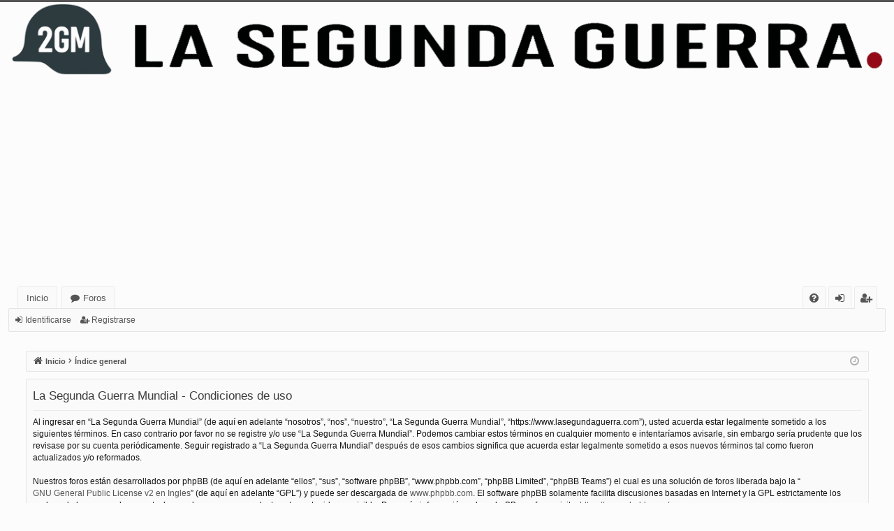

--- FILE ---
content_type: text/html; charset=UTF-8
request_url: https://www.lasegundaguerra.com/ucp.php?mode=terms&sid=28802c51fa35edcc8a1d7fc324eb71ee
body_size: 13684
content:
<!DOCTYPE html>
<html dir="ltr" lang="es">
<head>
<script type="text/javascript">
    (function(c,l,a,r,i,t,y){
        c[a]=c[a]||function(){(c[a].q=c[a].q||[]).push(arguments)};
        t=l.createElement(r);t.async=1;t.src="https://www.clarity.ms/tag/"+i;
        y=l.getElementsByTagName(r)[0];y.parentNode.insertBefore(t,y);
    })(window, document, "clarity", "script", "rgp15b5p0e");
</script>
<script async src="https://fundingchoicesmessages.google.com/i/pub-2632389637139736?ers=1"></script><script>(function() {function signalGooglefcPresent() {if (!window.frames['googlefcPresent']) {if (document.body) {const iframe = document.createElement('iframe'); iframe.style = 'width: 0; height: 0; border: none; z-index: -1000; left: -1000px; top: -1000px;'; iframe.style.display = 'none'; iframe.name = 'googlefcPresent'; document.body.appendChild(iframe);} else {setTimeout(signalGooglefcPresent, 0);}}}signalGooglefcPresent();})();</script>
<!-- Global site tag (gtag.js) - Google Analytics -->
<script async src="https://www.googletagmanager.com/gtag/js?id=UA-11580956-1"></script>
<script>
  window.dataLayer = window.dataLayer || [];
  function gtag(){dataLayer.push(arguments);}
  gtag('js', new Date());

  gtag('config', 'UA-11580956-1');
</script>
<script async src="https://pagead2.googlesyndication.com/pagead/js/adsbygoogle.js?client=ca-pub-2632389637139736"
     crossorigin="anonymous"></script>
<meta charset="utf-8" />
<meta http-equiv="X-UA-Compatible" content="IE=edge">
<meta name="viewport" content="width=device-width, initial-scale=1" />

<title>La Segunda Guerra Mundial - Panel de Control de Usuario - Condiciones de uso</title>




		<link rel="alternate" type="application/atom+xml" title="Feed - Noticias" href="/feed/news?sid=4a9435a3551fd6ff5bf37bbb4638111c">		<link rel="alternate" type="application/atom+xml" title="Feed - Nuevos Temas" href="/feed/topics?sid=4a9435a3551fd6ff5bf37bbb4638111c">				

<!--
	phpBB style name: basic
	Based on style:   prosilver
	Original author:  Arty ( https://www.artodia.com )
	Modified by: 	  MrGaby
-->


<link href="./assets/css/font-awesome.min.css?assets_version=204" rel="stylesheet">
<link href="./styles/basic_orange/theme/stylesheet.css?assets_version=204" rel="stylesheet">




<!--[if lte IE 9]>
	<link href="./styles/basic_orange/theme/tweaks.css?assets_version=204" rel="stylesheet">
<![endif]-->

<meta name="description" content="Espacio para el estudio e intercambio de ideas sobre el acontecimiento bélico más importante del siglo XX, la Segunda Guerra Mundial">
<meta name="twitter:card" content="summary">
<meta name="twitter:site" content="@lasegundaguerra">
<meta name="twitter:title" content="Condiciones de uso">
<meta name="twitter:description" content="Espacio para el estudio e intercambio de ideas sobre el acontecimiento bélico más importante del siglo XX, la Segunda Guerra Mundial">

<link href="./ext/vse/abbc3/styles/all/theme/abbc3_common.css?assets_version=204" rel="stylesheet" media="screen">



</head>
<body id="phpbb" class="nojs notouch section-ucp ltr " data-online-text="Conectado">


	<a id="top" class="top-anchor" accesskey="t"></a>
	<div id="page-header" class="page-width">
		<div class="headerbar" role="banner">
					<div class="inner">

			<div id="site-description" class="site-description">
				<a id="logo" class="logo" href="https://www.lasegundaguerra.com/" title="Inicio">
					<img src="./styles/basic_orange/theme/images/logo.png" data-src-hd="./styles/basic_orange/theme/images/logo_hd.png" alt="La Segunda Guerra Mundial"/>
				</a>
				<p class="sitename">La Segunda Guerra Mundial</p>
				<p>Espacio para el estudio e intercambio de ideas sobre el acontecimiento bélico más importante del siglo XX, la Segunda Guerra Mundial</p>
				<p class="skiplink"><a href="#start_here">Obviar</a></p>
			</div>

									
			</div>
					</div>


				


<div class="navbar tabbed not-static" role="navigation">
	<div class="inner page-width">
		<div class="nav-tabs" data-current-page="register">
			<ul class="leftside">
				<li id="quick-links" class="quick-links tab responsive-menu dropdown-container empty">
					<a href="#" class="nav-link dropdown-trigger">Enlaces rápidos</a>
					<div class="dropdown">
						<div class="pointer"><div class="pointer-inner"></div></div>
						<ul class="dropdown-contents" role="menu">
								
	
													</ul>
					</div>
				</li>
													<li class="tab home" data-responsive-class="small-icon icon-home">
						<a class="nav-link" href="https://www.lasegundaguerra.com/" data-navbar-reference="home">Inicio</a>
					</li>
								<li class="tab forums selected" data-responsive-class="small-icon icon-forums">
					<a class="nav-link" href="./index.php?sid=4a9435a3551fd6ff5bf37bbb4638111c">Foros</a>
				</li>
											</ul>
			<ul class="rightside" role="menu">
								<li class="tab faq" data-select-match="faq" data-responsive-class="small-icon icon-faq">
					<a class="nav-link" href="/help/faq?sid=4a9435a3551fd6ff5bf37bbb4638111c" rel="help" title="Preguntas Frecuentes" role="menuitem">
						<i class="icon fa-question-circle fa-fw" aria-hidden="true"></i><span>FAQ</span>
					</a>
				</li>
																									<li class="tab login"  data-skip-responsive="true" data-select-match="login"><a class="nav-link" href="./ucp.php?mode=login&amp;redirect=ucp.php%3Fmode%3Dterms&amp;sid=4a9435a3551fd6ff5bf37bbb4638111c" title="Identificarse" accesskey="x" role="menuitem">Identificarse</a></li>
											<li class="tab register" data-skip-responsive="true" data-select-match="register"><a class="nav-link" href="./ucp.php?mode=register&amp;sid=4a9435a3551fd6ff5bf37bbb4638111c" role="menuitem">Registrarse</a></li>
																	</ul>
		</div>
	</div>
</div>

<div class="navbar secondary">
	<ul role="menubar">
														<li class="small-icon icon-login"><a href="./ucp.php?mode=login&amp;redirect=ucp.php%3Fmode%3Dterms&amp;sid=4a9435a3551fd6ff5bf37bbb4638111c" title="Identificarse">Identificarse</a></li>
									<li class="small-icon icon-register"><a href="./ucp.php?mode=register&amp;sid=4a9435a3551fd6ff5bf37bbb4638111c">Registrarse</a></li>
									
			</ul>
</div>

	</div>

<div id="wrap" class="page-width">

	
	<a id="start_here" class="top-anchor"></a>
	<div id="page-body" class="page-body" role="main">
		<div class="navbar">
	<ul id="nav-breadcrumbs" class="nav-breadcrumbs linklist navlinks" role="menubar">
				
		
		<li class="breadcrumbs" itemscope itemtype="https://schema.org/BreadcrumbList">

						<span class="crumb" itemtype="https://schema.org/ListItem" itemprop="itemListElement" itemscope><a itemprop="item" href="https://www.lasegundaguerra.com/" data-navbar-reference="home"><i class="icon fa-home fa-fw" aria-hidden="true"></i><span itemprop="name">Inicio</span></a><meta itemprop="position" content="1" /></span>
			
						<span class="crumb" itemtype="https://schema.org/ListItem" itemprop="itemListElement" itemscope><a itemprop="item" href="./index.php?sid=4a9435a3551fd6ff5bf37bbb4638111c" accesskey="h" data-navbar-reference="index"><span itemprop="name">Índice general</span></a><meta itemprop="position" content="2" /></span>

			
			
		</li>

		
				<li class="rightside dropdown-container icon-only">
			<a href="#" class="dropdown-trigger time" title="Fecha actual 30 01 2026"><i class="fa fa-clock-o"></i></a>
			<div class="dropdown">
				<div class="pointer"><div class="pointer-inner"></div></div>
				<ul class="dropdown-contents">
					<li>Fecha actual 30 01 2026</li>
					<li>Todos los horarios son <span title="Europa/Madrid">UTC+01:00</span></li>
				</ul>
			</div>
		</li>
	</ul>
</div>

		
		

	<div class="panel">
		<div class="inner">
		<div class="content">
			<h2 class="sitename-title">La Segunda Guerra Mundial - Condiciones de uso</h2>
			<div class="agreement">Al ingresar en “La Segunda Guerra Mundial” (de aquí en adelante “nosotros”, “nos”, “nuestro”, “La Segunda Guerra Mundial”, “https://www.lasegundaguerra.com”), usted acuerda estar legalmente sometido a los siguientes términos. En caso contrario por favor no se registre y/o use “La Segunda Guerra Mundial”. Podemos cambiar estos términos en cualquier momento e intentaríamos avisarle, sin embargo sería prudente que los revisase por su cuenta periódicamente. Seguir registrado a “La Segunda Guerra Mundial” después de esos cambios significa que acuerda estar legalmente sometido a esos nuevos términos tal como fueron actualizados y/o reformados.
	<br><br>
	Nuestros foros están desarrollados por phpBB (de aquí en adelante “ellos”, “sus”, “software phpBB”, “www.phpbb.com”, “phpBB Limited”, “phpBB Teams”) el cual es una solución de foros liberada bajo la “<a href="http://opensource.org/licenses/gpl-2.0.php">GNU General Public License v2 en Ingles</a>” (de aquí en adelante “GPL”) y puede ser descargada de <a href="https://www.phpbb.com/">www.phpbb.com</a>. El software phpBB solamente facilita discusiones basadas en Internet y la GPL estrictamente los excluye de lo que aprobamos y/o desaprobamos como conductas y/o contenido permisible. Para más información sobre phpBB, por favor visite: <a href="https://www.phpbb.com/">https://www.phpbb.com/</a>.
	<br><br>
	Acuerda no enviar ningun contenido abusivo, obsceno, vulgar, difamatorio, indecente, amenazante, sexual o cualquier otro material que pueda violar cualquier ley de su país, el país donde “La Segunda Guerra Mundial” está instalado o Leyes Internacionales. Hacer eso provocará que sea inmediata y permanentemente expulsado y, si lo creemos oportuno, con notificación a su Proveedor de Servicios de Internet. Las direcciones IP de todos los envíos son registradas como ayuda para reforzar estas condiciones. Acuerda que “La Segunda Guerra Mundial” tiene derecho a eliminar, editar, mover o cerrar cualquier tema en cualquier momento que lo creamos conveniente. Como usuario acuerda que cualquier información que haya ingresado será almacenada en una base de datos. Dado que esta información no será compartida con ninguna tercera parte sin su consentimiento, ni “La Segunda Guerra Mundial” ni phpBB podrán considerarse responsables por cualquier intento de hacking que conlleve a que los datos sean comprometidos.
	</div>
		</div>
		</div>
	</div>


			</div>


	<div class="navbar" role="navigation">
	<div class="inner">

	<ul id="nav-footer" class="nav-footer linklist" role="menubar">
		<li class="breadcrumbs">
							<span class="crumb"><a href="https://www.lasegundaguerra.com/" data-navbar-reference="home"><i class="icon fa-home fa-fw" aria-hidden="true"></i><span>Inicio</span></a></span>									<span class="crumb"><a href="./index.php?sid=4a9435a3551fd6ff5bf37bbb4638111c" data-navbar-reference="index"><span>Índice general</span></a></span>					</li>
		
				<li class="rightside">Todos los horarios son <span title="Europa/Madrid">UTC+01:00</span></li>
							<li class="rightside">
				<a href="/user/delete_cookies?sid=4a9435a3551fd6ff5bf37bbb4638111c" data-ajax="true" data-refresh="true" role="menuitem">
					<i class="icon fa-trash fa-fw" aria-hidden="true"></i><span>Borrar cookies</span>
				</a>
			</li>
														</ul>

	</div>
</div>
</div>

<div id="page-footer" class="page-width" role="contentinfo">
	
	<div class="copyright">
				<p class="footer-row">
			<span class="footer-copyright">Desarrollado por <a href="https://www.phpbb.com/">phpBB</a>&reg; Forum Software &copy; phpBB Limited</span>
		</p>
		<p class="footer-row">
			<span class="footer-copyright">Style por <a href="https://www.artodia.com/">Arty</a> - phpBB 3.3 por MrGaby</span>
		</p>
				<p class="footer-row">
			<span class="footer-copyright">Traducción al español por <a href="https://www.phpbb-es.com/">phpBB España</a></span>
		</p>
						<p class="footer-row" role="menu">
			<a class="footer-link" href="./ucp.php?mode=privacy&amp;sid=4a9435a3551fd6ff5bf37bbb4638111c" title="Privacidad" role="menuitem">
				<span class="footer-link-text">Privacidad</span>
			</a>
			|
			<a class="footer-link" href="./ucp.php?mode=terms&amp;sid=4a9435a3551fd6ff5bf37bbb4638111c" title="Condiciones" role="menuitem">
				<span class="footer-link-text">Condiciones</span>
			</a>
		</p>
					</div>

	<div id="darkenwrapper" class="darkenwrapper" data-ajax-error-title="Error AJAX" data-ajax-error-text="Algo salió mal al procesar tu solicitud." data-ajax-error-text-abort="Solicitud abortada por el usuario." data-ajax-error-text-timeout="Tu solicitud ha agotado el tiempo, por favor, inténtalo de nuevo." data-ajax-error-text-parsererror="Algo salió mal con la solicitud y el servidor devuelve una respuesta no válida.">
		<div id="darken" class="darken">&nbsp;</div>
	</div>

	<div id="phpbb_alert" class="phpbb_alert" data-l-err="Error" data-l-timeout-processing-req="Tiempo de espera agotado.">
		<a href="#" class="alert_close">
		</a>
		<h3 class="alert_title">&nbsp;</h3><p class="alert_text"></p>
	</div>
	<div id="phpbb_confirm" class="phpbb_alert">
		<a href="#" class="alert_close">
		</a>
		<div class="alert_text"></div>
	</div>
</div>


<div>
	<a id="bottom" class="top-anchor" accesskey="z"></a>
	</div>

<script src="./assets/javascript/jquery-3.7.1.min.js?assets_version=204"></script>
<script src="./assets/javascript/core.js?assets_version=204"></script>



<script src="./styles/basic/template/forum_fn.js?assets_version=204"></script>
<script src="./styles/basic/template/ajax.js?assets_version=204"></script>
<script src="./ext/vse/abbc3/styles/all/template/js/abbc3.min.js?assets_version=204"></script>



</body>
</html>


--- FILE ---
content_type: text/html; charset=utf-8
request_url: https://www.google.com/recaptcha/api2/aframe
body_size: 268
content:
<!DOCTYPE HTML><html><head><meta http-equiv="content-type" content="text/html; charset=UTF-8"></head><body><script nonce="t_VhAKhxfGf7s3-TwO3NEQ">/** Anti-fraud and anti-abuse applications only. See google.com/recaptcha */ try{var clients={'sodar':'https://pagead2.googlesyndication.com/pagead/sodar?'};window.addEventListener("message",function(a){try{if(a.source===window.parent){var b=JSON.parse(a.data);var c=clients[b['id']];if(c){var d=document.createElement('img');d.src=c+b['params']+'&rc='+(localStorage.getItem("rc::a")?sessionStorage.getItem("rc::b"):"");window.document.body.appendChild(d);sessionStorage.setItem("rc::e",parseInt(sessionStorage.getItem("rc::e")||0)+1);localStorage.setItem("rc::h",'1769735084665');}}}catch(b){}});window.parent.postMessage("_grecaptcha_ready", "*");}catch(b){}</script></body></html>

--- FILE ---
content_type: application/javascript; charset=utf-8
request_url: https://fundingchoicesmessages.google.com/f/AGSKWxVRrOZbudhhzg4wldKdxpDp5h5-n-R1Kfrefmxmkj9P5G62H9uK5-P8lk9K2yx1E7AMPYFUJ_u0dQCDngbBnKiVp9VLI27ehiVT2I_JK0zDLcG9KX_dHqoFo4cDT5NaffzoZJ4a8JApfKLHUBLNbjqHhJESYfVBuAYJWIyxIAFlzTMUm5yfKVlGFlU=/_/adv.png/ForumViewTopicBottomAD./scn.php?/728_90_/companion_ads.
body_size: -1283
content:
window['8784c8bf-79d5-47d2-8a75-d62930aeec0c'] = true;